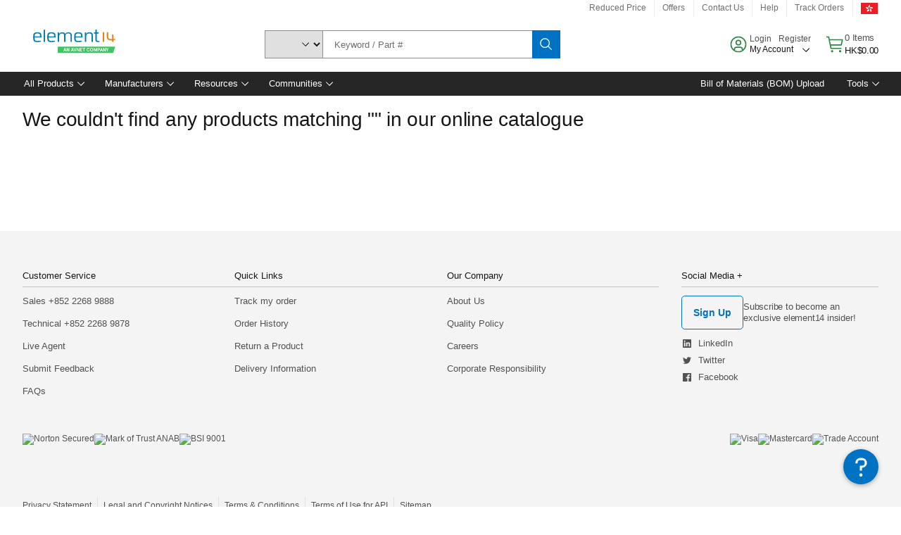

--- FILE ---
content_type: application/x-javascript;charset=utf-8
request_url: https://smetrics.element14.com/id?d_visid_ver=5.5.0&d_fieldgroup=A&mcorgid=106315F354E6D5430A4C98A4%40AdobeOrg&mid=50083165172092237727311205780011658967&ts=1764112138025
body_size: -41
content:
{"mid":"50083165172092237727311205780011658967"}